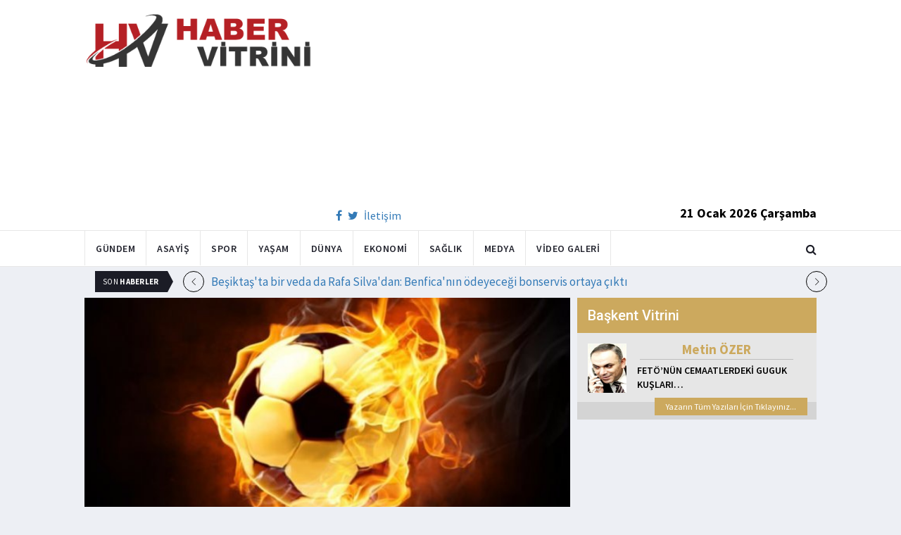

--- FILE ---
content_type: text/html; charset=utf-8
request_url: https://www.habervitrini.com/basaksehir-yildizi-futbolcuyu-kapti-istanbula-getirdi/931450
body_size: 10937
content:
<!DOCTYPE html>
<html lang="tr">
<head>
    <meta charset="utf-8">
    <meta http-equiv="X-UA-Compatible" content="IE=edge">
    <meta name="viewport" content="width=device-width, initial-scale=1">
    <!-- The above 3 meta tags *must* come first in the head; any other head content must come *after* these tags -->
    <title>Habervitrini.com | Başakşehir yıldızı futbolcuyu kaptı  İstanbul a getirdi</title>
    <meta property="fb:pages" content="177567505669003" />
    <meta name="description" content="Başakşehir yönetimi  futbol hayatını Rusya da sürdüren Türk asıllı Alman futbolcu Serdar Taşçı yı transfer görüşmesi yapmak için İstanbul a getirdi.  " />
    <meta name="google-site-verification" content="cQ7sGhZ-qF8FYxLz0zm9JekSwcgQyka6ASWwiddA9m8" />
    <!-- Favicon and touch icons -->
    <link rel="shortcut icon" href="/assets/images/ico/favicon.png" type="image/x-icon">
    <link rel="apple-touch-icon" type="image/x-icon" href="/assets/images/ico/apple-touch-icon-57-precomposed.png">
    <link rel="apple-touch-icon" type="image/x-icon" sizes="72x72" href="/assets/images/ico/apple-touch-icon-72-precomposed.png">
    <link rel="apple-touch-icon" type="image/x-icon" sizes="114x114" href="assets/images/ico/apple-touch-icon-114-precomposed.png">
    <link rel="apple-touch-icon" type="image/x-icon" sizes="144x144" href="/assets/images/ico/apple-touch-icon-144-precomposed.png">

    <link href="https://fonts.googleapis.com/css?family=Roboto:100,100i,300,300i,400,400i,500,500i,700,700i,900,900i" rel="stylesheet" type="text/css" />
    <link href="https://fonts.googleapis.com/css?family=Source+Sans+Pro:200,200i,300,300i,400,400i,600,600i,700,700i,900,900i" rel="stylesheet" type="text/css" />
    <link href="https://fonts.googleapis.com/css?family=Cormorant+Garamond:300,300i,400,400i,500,500i,600,600i,700,700i" rel="stylesheet" type="text/css" />

    <!-- jquery ui css -->
    <link href="/assets/css/jquery-ui.min.css" rel="stylesheet" type="text/css" />
    <!-- Bootstrap -->
    <link href="/assets/css/bootstrap.min.css" rel="stylesheet" type="text/css" />
    <!--Animate css-->
    <link href="/assets/css/animate.min.css" rel="stylesheet" type="text/css" />
    <!-- Navigation css-->
    <link href="/assets/bootsnav/css/bootsnav.css" rel="stylesheet" type="text/css" />
    <!-- youtube css -->
    <link href="/assets/css/RYPP.css" rel="stylesheet" type="text/css" />
    <!-- font awesome -->
    <link href="/assets/font-awesome/css/font-awesome.min.css" rel="stylesheet" type="text/css" />
    <!-- themify-icons -->
    <link href="/assets/themify-icons/themify-icons.css" rel="stylesheet" type="text/css" />
    <!-- weather-icons -->
    <link href="/assets/weather-icons/css/weather-icons.min.css" rel="stylesheet" type="text/css" />
    <!-- flat icon -->
    <link href="/assets/css/flaticon.css" rel="stylesheet" type="text/css" />
    <!-- Important Owl stylesheet -->
    <link href="/assets/owl-carousel/owl.carousel.css" rel="stylesheet" type="text/css" />
    <!-- Default Theme -->
    <link href="/assets/owl-carousel/owl.theme.css" rel="stylesheet" type="text/css" />
    <!-- owl transitions -->
    <link href="/assets/owl-carousel/owl.transitions.css" rel="stylesheet" type="text/css" />
    <!-- style css -->
    <link href="/assets/css/style.css" rel="stylesheet" type="text/css" />
    
    
    <style>
        .img-100 {
            width: 100% !important;
        }
    </style>



    <script type='text/javascript' src='//platform-api.sharethis.com/js/sharethis.js#property=5c726029b073260011b18598&product=inline-share-buttons' async='async'></script>
    <script async src="//pagead2.googlesyndication.com/pagead/js/adsbygoogle.js"></script>

    <script>
        (function (i, s, o, g, r, a, m) {
            i['GoogleAnalyticsObject'] = r;
            i[r] = i[r] || function () {
                (i[r].q = i[r].q || []).push(arguments);
            }, i[r].l = 1 * new Date();
            a = s.createElement(o),
                m = s.getElementsByTagName(o)[0];
            a.async = 1;
            a.src = g;
            m.parentNode.insertBefore(a, m);
        })(window, document, 'script', 'https://www.google-analytics.com/analytics.js', 'ga');

        ga('create', 'UA-4769778-1', 'auto');
        ga('send', 'pageview');
    </script>

    
    
    <meta property="og:site_name" content="http://www.habervitrini.com">
    <meta property="og:url" content="http://www.habervitrini.com/basaksehir-yildizi-futbolcuyu-kapti-istanbula-getirdi/931450" />
    <meta property="og:title" content="Başakşehir yıldızı futbolcuyu kaptı, İstanbul'a getirdi" />
    <meta property="og:description" content="Başakşehir yönetimi, futbol hayatını Rusya’da sürdüren Türk asıllı Alman futbolcu Serdar Taşçı’yı transfer görüşmesi yapmak için İstanbul’a getirdi.
" />
    <meta property="og:image" content="https://img.habervitrini.com/Haber/_AnaManset/5921fdf1-716b-42ff-8163-1148c07268f3.jpg" />

    <meta name="twitter:site" content="http://www.habervitrini.com">
    <meta name="twitter:card" content="summary">
    <meta name="twitter:creator" content="Habervitrini">
    <meta name="twitter:title" content="Başakşehir yıldızı futbolcuyu kaptı, İstanbul'a getirdi">
    <meta name="twitter:description" content="Başakşehir yönetimi, futbol hayatını Rusya’da sürdüren Türk asıllı Alman futbolcu Serdar Taşçı’yı transfer görüşmesi yapmak için İstanbul’a getirdi.
">
    <meta name="twitter:image:src" content="https://img.habervitrini.com/Haber/_AnaManset/5921fdf1-716b-42ff-8163-1148c07268f3.jpg">



</head>
<body>

<!-- PAGE LOADER -->
<!-- *** START PAGE HEADER SECTION *** -->


<header>
    <!-- START MIDDLE SECTION -->
    <div class="header-mid hidden-xs">
        <div class="container">
            <div class="row">
                <div class="col-sm-4">
                    <div class="logo">
                        <a href="/">
                            <img src="/assets/images/logo-tam.png" class="img-responsive" alt="Habervitrini"
                                 style="height: 82px; width: 100%;" />
                        </a>
                    </div>
                </div>
                <div class="col-sm-8">
                            <script async src="https://pagead2.googlesyndication.com/pagead/js/adsbygoogle.js"></script>
                            <!-- UstHeader -->
                            <ins class="adsbygoogle"
                                 style="display:block"
                                 data-ad-client="ca-pub-4801776783380147"
                                 data-ad-slot="6987205594"
                                 data-ad-format="auto"
                                 data-full-width-responsive="true"></ins>
                            <script>
                                (adsbygoogle = window.adsbygoogle || []).push({});
                            </script>
                    <div class="header-social-contact">
                        <a href="https://tr-tr.facebook.com/habervitrini/"><i class="fa fa-facebook"></i></a>
                        <a href="https://twitter.com/habervitrini"><i class="fa fa-twitter"></i></a>
                        <a href="#">İletişim</a>
                    </div>
                    <span class="header-date">
                        21 Ocak 2026 Çarşamba
                    </span>
                </div>
            </div>
        </div>
    </div>
    <!-- END OF /. MIDDLE SECTION -->
    <!-- START NAVIGATION -->
    <nav class="navbar navbar-default navbar-sticky navbar-mobile bootsnav">
        <!-- Start Top Search -->
        <div class="top-search">
            <div class="container">
                <div class="input-group">
                    <span class="input-group-addon"><i class="fa fa-search"></i></span>
                    <input type="text" class="form-control" placeholder="Arama...">
                    <span class="input-group-addon close-search"><i class="fa fa-times"></i></span>
                </div>
            </div>
        </div>
        <!-- End Top Search -->
        <div class="container">
            <!-- Start Atribute Navigation -->
            <div class="attr-nav">
                <ul>
                    <li class="search"><a href="#"><i class="fa fa-search"></i></a></li>
                </ul>
            </div>
            <!-- End Atribute Navigation -->
            <!-- Start Header Navigation -->
            <div class="navbar-header">
                <button type="button" class="navbar-toggle" data-toggle="collapse" data-target="#navbar-menu">
                    <i class="fa fa-bars"></i>
                </button>
                <a class="navbar-brand hidden-sm hidden-md hidden-lg" href="/"><img src="/assets/images/logo-tam.png" class="logo" alt=""></a>
            </div>
            <!-- End Header Navigation -->
            <!-- Collect the nav links, forms, and other content for toggling -->
            <div class="collapse navbar-collapse" id="navbar-menu">
                <ul class="nav navbar-nav navbar-left" data-in="" data-out="">
                    <li class="">
                        <a href="/gundem">Gündem</a>
                    </li>
                    <li class="">
                        <a href="/asayis">Asayiş</a>
                    </li>
                    <li class="">
                        <a href="/spor">Spor</a>
                    </li>
                    <li class="">
                        <a href="/yasam">Yaşam</a>
                    </li>
                    <li class="">
                        <a href="/dunya">Dünya</a>
                    </li>
                    <li class="">
                        <a href="/ekonomi">Ekonomi</a>
                    </li>
                    <li class="">
                        <a href="/saglik">Sağlık</a>
                    </li>
                    <li class="">
                        <a href="/medya">Medya</a>
                    </li>
                    <li class="">
                        <a href="/videogaleri">Video Galeri</a>
                    </li>
                </ul>
            </div><!-- /.navbar-collapse -->
        </div>
    </nav>
    <!-- END OF/. NAVIGATION -->
</header>
<!-- *** END OF /. PAGE HEADER SECTION *** -->



<div class="container" id="ads-full">

    




</div>




    <style>



        .haber-galeri {
            width: 308px;
            height: 288px;
            margin: 0 auto;
            margin-top: 20px;
        }


            .haber-galeri h6 {
                font-size: 22pt;
                text-align: center;
                color: GrayText;
                padding: 5px 0px;
                color: #af1d1d;
            }

            .haber-galeri span {
                text-align: right;
                float: right;
                color: #7f7f7f;
            }

                .haber-galeri span strong {
                    color: #af1d1d;
                }

        .galeri-prew-container {
            width: 308px;
            height: 210px;
            margin: 0 auto;
        }

            .galeri-prew-container img {
                float: left;
                margin: 2px 2px !important;
                padding: 0 !important;
                border: 5px solid #989898 !important;
                border-radius: 5px;
            }


        /* google news butonu */
        .google-news {
            display: inline-block;
            vertical-align: top
        }

            .google-news a {
                display: block;
                color: #fff;
                width: 94px;
                height: 34px;
                border: 1px solid #e3e3e3;
                border-radius: 3px;
                background: url('/assets/images/Google_News_icon.svg') no-repeat center center;
                background-size: 30%;
                background-position: left;
                text-align: right;
                line-height: 24px;
                color: black;
                font-weight: bold;
                padding: 5px;
                padding-right: 5px;
                padding-right: 10px;
                margin-top: 5px;
            }

        .soft-post-article {
            height: auto;
            overflow: hidden
        }
    </style>


    <div class="container">

        <!-- START NEWSTRICKER -->
<div class="container">
    <div class="newstricker_inner">
        <div class="trending">Son <strong>Haberler</strong></div>
        <div id="NewsTicker" class="owl-carousel owl-theme">
                <div class="item">
                    <a href="/besiktasta-bir-veda-da-rafa-silvadan-benficanin-odeyecegi-bonservis-ortaya-cikti/1156504" title="Beşiktaş'ta bir veda da Rafa Silva'dan: Benfica'nın ödeyeceği bonservis ortaya çıktı">Beşiktaş'ta bir veda da Rafa Silva'dan: Benfica'nın ödeyeceği bonservis ortaya çıktı</a>
                </div>
                <div class="item">
                    <a href="/bakan-goktastan-atlas-caglayan-aciklamasi-cumhurbaskanimiz-talimatlari-verdi/1156503" title="Bakan Göktaş'tan Atlas Çağlayan açıklaması: Cumhurbaşkanımız talimatları verdi">Bakan Göktaş'tan Atlas Çağlayan açıklaması: Cumhurbaşkanımız talimatları verdi</a>
                </div>
                <div class="item">
                    <a href="/ozelden-bahceliye-emekli-zammi-cagrisi-buyukluk-yapin-destek-verelim/1156502" title="Özel'den Bahçeli'ye emekli zammı çağrısı: Büyüklük yapın, destek verelim">Özel'den Bahçeli'ye emekli zammı çağrısı: Büyüklük yapın, destek verelim</a>
                </div>
                <div class="item">
                    <a href="/sorlothtan-fenerbahce-aciklamasi/1156501" title="Sörloth'tan Fenerbahçe açıklaması">Sörloth'tan Fenerbahçe açıklaması</a>
                </div>
                <div class="item">
                    <a href="/nusaybin-kamisli-hattinda-turk-bayragina-saldiri-ankaradan-sert-tepki/1156500" title="Nusaybin-Kamışlı hattında Türk bayrağına saldırı! Ankara'dan sert tepki">Nusaybin-Kamışlı hattında Türk bayrağına saldırı! Ankara'dan sert tepki</a>
                </div>
                <div class="item">
                    <a href="/bayrak-indirme-provokasyonuna-sorusturma-35-supheli-tutuklandi-77-kisi-gozaltinda/1156499" title="Bayrak indirme provokasyonuna soruşturma! 35 şüpheli tutuklandı, 77 kişi gözaltında">Bayrak indirme provokasyonuna soruşturma! 35 şüpheli tutuklandı, 77 kişi gözaltında</a>
                </div>
                <div class="item">
                    <a href="/dunyanin-en-kucuk-ulkeleri-listelendi-tamamini-dolasmak-20-dakika-suruyor/1156496" title="Dünyanın en küçük ülkeleri listelendi! Tamamını dolaşmak 20 dakika sürüyor! ">Dünyanın en küçük ülkeleri listelendi! Tamamını dolaşmak 20 dakika sürüyor! </a>
                </div>
                <div class="item">
                    <a href="/belcika-basbakani-wever-trumpi-tehdit-etti-geri-cekil-yoksa-/1156495" title="Belçika Başbakanı Wever Trump'ı tehdit etti! “Geri çekil yoksa...”">Belçika Başbakanı Wever Trump'ı tehdit etti! “Geri çekil yoksa...”</a>
                </div>
                <div class="item">
                    <a href="/suriye-ile-sam-ile-ypg-arasinda-haseke-anlasmasi/1156497" title="Suriye ile Şam ile YPG arasında Haseke anlaşması">Suriye ile Şam ile YPG arasında Haseke anlaşması</a>
                </div>
                <div class="item">
                    <a href="/pinar-altug-un-bebek-teki-evi-108-milyona-satildi/1156492" title="Pınar Altuğ’un Bebek’teki evi 108 milyona satıldı">Pınar Altuğ’un Bebek’teki evi 108 milyona satıldı</a>
                </div>
        </div>
    </div>
</div>
<!--  END OF /. NEWSTRICKER -->
        <div class="row row-m">
            <div class="col-sm-8 col-p  main-content">
                <div class="theiaStickySidebar">
                    <div class="post_details_inner">
                        <div class="post_details_block news-detail-block">
                            <figure class="social-icon">
                                <img src="https://img.habervitrini.com/Haber/_AnaManset/5921fdf1-716b-42ff-8163-1148c07268f3.jpg" class="img-responsive" alt="" />
                            </figure>
                            <div class="news-detail-category-bar category-background-green">
                                <div class="homepage-button">
                                    <a href="/" title="Ana Sayfaya Dön">< Ana Sayfa</a>
                                </div>
                                <span>Spor</span>
                                <ul class="authar-info datetime">
                                    <li>31.5.2018 10:06</li>
                                </ul>
                                <div class="clearfix"></div>
                            </div>
                            




<div class="social-icon-container">
    <div class="sharethis-inline-share-buttons"></div>
    <div class="google-news">
        <a href="https://news.google.com/publications/CAAqBwgKMPK6nAsw_sS0Aw" target="_blank" 
        rel="nofollow noopener" title="Abone Ol">Abone Ol</a>
    </div>
</div>

                            <h2>Başakşehir yıldızı futbolcuyu kaptı, İstanbul'a getirdi</h2>


                            <ins class="adsbygoogle"
                             style="display:block; text-align:center;"
                             data-ad-layout="in-article"
                             data-ad-format="fluid"
                             data-ad-client="ca-pub-4801776783380147"
                             data-ad-slot="4022663772"></ins>
                            <script>
                                (adsbygoogle = window.adsbygoogle || []).push({});
                            </script>
                        <html>
<head>
	<title></title>
</head>
<body>
<p>S&uuml;per Lig&#39;de şampiyonluk iddiasını son haftaya kadar s&uuml;rd&uuml;ren Medipol Başakşehir, gurbet&ccedil;i oyuncu Serdar Taş&ccedil;ı&#39;yı İstanbul&#39;a getirdi.</p>

<p>2 sezondur şampiyonluğa oynayan kadrolar kuran&nbsp;Medipol Başakşehir, yeni sezona da iddialı hazırlanıyor&hellip;</p>

<p style="text-align: left !important">Başakşehir y&ouml;netimi, futbol hayatını Rusya&rsquo;da s&uuml;rd&uuml;ren T&uuml;rk asıllı Alman futbolcu&nbsp;Serdar Taş&ccedil;ı&rsquo;yı transfer g&ouml;r&uuml;şmesi yapmak i&ccedil;in İstanbul&rsquo;a getirdi.<br>
<br>
<img alt="" src="https://cdn.yeniakit.com.tr/images/detail/basaksehir-gurbetci-yildizi-istanbula-getirdi-07f1ea.jpg" style="border-bottom:0px; border-left:0px; border-right:0px; border-top:0px; box-sizing:border-box; font-family:inherit; font-stretch:inherit; height:360px; margin:0px; max-width:100%; padding-bottom:0px; padding-left:0px; padding-right:0px; padding-top:0px; vertical-align:baseline; width:620px" class="img-100"><br>
<br>
Başakşehir Kul&uuml;b&uuml;&nbsp;yeni sezon &ouml;ncesindeki ilk transfer hamlesini yaptı. İstanbul ekibi, son olarak Spartak Moskova&rsquo;da forma giyen&nbsp;Serdar Taş&ccedil;ı&nbsp;ile İstanbul&rsquo;da transfer g&ouml;r&uuml;şmesi ger&ccedil;ekleştirdi. S&ouml;zleşmesi biten ve bonservisini elinde bulunduran oyuncunun Başakşehir&rsquo;le anlaşmak &uuml;zere olduğu iddia edilirken sosyal medyada ortaya &ccedil;ıkan bir fotoğraf ses getirdi.<br>
<br>
O fotoğrafta Serdar Taş&ccedil;ı&rsquo;ın Başakşehir&nbsp;Fatih Terim&nbsp;stadında olduğu g&ouml;r&uuml;l&uuml;yor. (Skor)</p>
<script defer src="https://static.cloudflareinsights.com/beacon.min.js/vcd15cbe7772f49c399c6a5babf22c1241717689176015" integrity="sha512-ZpsOmlRQV6y907TI0dKBHq9Md29nnaEIPlkf84rnaERnq6zvWvPUqr2ft8M1aS28oN72PdrCzSjY4U6VaAw1EQ==" data-cf-beacon='{"version":"2024.11.0","token":"08d3d7101bc943c8b167ef83856dfbeb","r":1,"server_timing":{"name":{"cfCacheStatus":true,"cfEdge":true,"cfExtPri":true,"cfL4":true,"cfOrigin":true,"cfSpeedBrain":true},"location_startswith":null}}' crossorigin="anonymous"></script>
</body>
</html>

                        Güncellenme Tarihi : 31.5.2018 10:09
                    </div>
                    <!-- Post footer -->
                    <div class="post-footer">
                            <div class="previous-news">
                                <a href="/talisca-defteri-kapandi/931416" title="Talisca defteri kapandı"> < Önceki Haber</a>
                            </div>
                            <div class="next-news">
                                <a href="/a-milli-takimin-rakibi-tunus/931467" title="A Milli takımın rakibi Tunus">Sonraki Haber ></a>
                            </div>

                        <div class="clearfix"></div>
                    </div>
                </div>
                <!-- Yeni Hv Reklam 3 -->
                <ins class="adsbygoogle"
                     style="display:block"
                     data-ad-client="ca-pub-4801776783380147"
                     data-ad-slot="3251727338"
                     data-ad-format="auto"
                     data-full-width-responsive="true"></ins>
                <script>
                    (adsbygoogle = window.adsbygoogle || []).push({});
                </script>

                <div class="post-inner post-inner-2" style="background: white;">
                    <!--post header-->
                    <div class="post-head">
                        <h4 class="title" style="color: black; line-height: 46px; margin-left: 10px;">
                            <strong>İLGİLİ HABERLER</strong>
                        </h4>
                    </div>
                    <!-- post body -->
                    <div class="post-body category-background-green">
                        <div id="post-slider-2" class="owl-carousel owl-theme">

                            <!-- item one -->
                            <div class="item">
                                <div class="news-grid-2">
                                    <div class="row row-margin">
                                                <div class=" col-sm-6 col-md-6 col-padding">
                                                    <div class="grid-item">
                                                        <div class="grid-item-img">
                                                            <a href="/galatasarayin-anlastigi-noa-lang-sakatlandi/1156521">
                                                                <img src="https://img.habervitrini.com/Haber/_HaberOrnek/ade566be-635d-49d4-8f21-02dd18b33018.jpg" class="img-responsive" alt="" width="322" height="161" style="width: 322px; height: 161px; border: 5px solid white;">
                                                            </a>
                                                        </div>
                                                        <h5 style="min-height: 40px; color: white;">
                                                            <a href="/galatasarayin-anlastigi-noa-lang-sakatlandi/1156521" class="title" style="color: white;">Galatasaray'ın anlaştığı Noa Lang sakatlandı</a>
                                                        </h5>
                                                        <ul class="authar-info">
                                                            <li>21.1.2026 10:33</li>
                                                        </ul>
                                                    </div>
                                                </div>
                                                <div class=" col-sm-6 col-md-6 col-padding">
                                                    <div class="grid-item">
                                                        <div class="grid-item-img">
                                                            <a href="/trabzonspor-fenerbahce-derbisinin-gunu-ve-saati-belli-oldu/1156516">
                                                                <img src="https://img.habervitrini.com/Haber/_HaberOrnek/4773719e-f278-4382-8556-d9c70ca148d5.jpg" class="img-responsive" alt="" width="322" height="161" style="width: 322px; height: 161px; border: 5px solid white;">
                                                            </a>
                                                        </div>
                                                        <h5 style="min-height: 40px; color: white;">
                                                            <a href="/trabzonspor-fenerbahce-derbisinin-gunu-ve-saati-belli-oldu/1156516" class="title" style="color: white;">Trabzonspor-Fenerbahçe derbisinin günü ve saati belli oldu</a>
                                                        </h5>
                                                        <ul class="authar-info">
                                                            <li>20.1.2026 21:49</li>
                                                        </ul>
                                                    </div>
                                                </div>
                                                <div class="hidden-xs col-sm-6 col-md-6 col-padding">
                                                    <div class="grid-item">
                                                        <div class="grid-item-img">
                                                            <a href="/serdal-adali-dan-transfer-resti-en-az-20-milyon-avro/1156510">
                                                                <img src="https://img.habervitrini.com/Haber/_HaberOrnek/941b3483-e7ac-4e5a-b211-9b8ae8270fe8.jpg" class="img-responsive" alt="" width="322" height="161" style="width: 322px; height: 161px; border: 5px solid white;">
                                                            </a>
                                                        </div>
                                                        <h5 style="min-height: 40px; color: white;">
                                                            <a href="/serdal-adali-dan-transfer-resti-en-az-20-milyon-avro/1156510" class="title" style="color: white;">Serdal Adalı’dan transfer resti: En az 20 milyon avro!</a>
                                                        </h5>
                                                        <ul class="authar-info">
                                                            <li>20.1.2026 21:39</li>
                                                        </ul>
                                                    </div>
                                                </div>
                                                <div class=" col-sm-6 col-md-6 col-padding">
                                                    <div class="grid-item">
                                                        <div class="grid-item-img">
                                                            <a href="/besiktasta-bir-veda-da-rafa-silvadan-benficanin-odeyecegi-bonservis-ortaya-cikti/1156504">
                                                                <img src="https://img.habervitrini.com/Haber/_HaberOrnek/182c3b10-b245-436b-b623-9d3646020bd7.jpg" class="img-responsive" alt="" width="322" height="161" style="width: 322px; height: 161px; border: 5px solid white;">
                                                            </a>
                                                        </div>
                                                        <h5 style="min-height: 40px; color: white;">
                                                            <a href="/besiktasta-bir-veda-da-rafa-silvadan-benficanin-odeyecegi-bonservis-ortaya-cikti/1156504" class="title" style="color: white;">Beşiktaş'ta bir veda da Rafa Silva'dan: Benfica'nın ödeyeceği bonservis ortaya çıktı</a>
                                                        </h5>
                                                        <ul class="authar-info">
                                                            <li>20.1.2026 19:37</li>
                                                        </ul>
                                                    </div>
                                                </div>
                                                <div class=" col-sm-6 col-md-6 col-padding">
                                                    <div class="grid-item">
                                                        <div class="grid-item-img">
                                                            <a href="/sorlothtan-fenerbahce-aciklamasi/1156501">
                                                                <img src="https://img.habervitrini.com/Haber/_HaberOrnek/512c574c-8dcf-42ca-a82b-db7cab8af7d8.jpg" class="img-responsive" alt="" width="322" height="161" style="width: 322px; height: 161px; border: 5px solid white;">
                                                            </a>
                                                        </div>
                                                        <h5 style="min-height: 40px; color: white;">
                                                            <a href="/sorlothtan-fenerbahce-aciklamasi/1156501" class="title" style="color: white;">Sörloth'tan Fenerbahçe açıklaması</a>
                                                        </h5>
                                                        <ul class="authar-info">
                                                            <li>20.1.2026 19:31</li>
                                                        </ul>
                                                    </div>
                                                </div>
                                                <div class="hidden-xs col-sm-6 col-md-6 col-padding">
                                                    <div class="grid-item">
                                                        <div class="grid-item-img">
                                                            <a href="/fenerbahceden-bankalar-birligi-aciklamasi-hayirli-olsun/1156491">
                                                                <img src="https://img.habervitrini.com/Haber/_HaberOrnek/4977bb32-8744-4e80-a59c-c3ad051eee00.jpg" class="img-responsive" alt="" width="322" height="161" style="width: 322px; height: 161px; border: 5px solid white;">
                                                            </a>
                                                        </div>
                                                        <h5 style="min-height: 40px; color: white;">
                                                            <a href="/fenerbahceden-bankalar-birligi-aciklamasi-hayirli-olsun/1156491" class="title" style="color: white;">Fenerbahçe'den Bankalar Birliği açıklaması: Hayırlı olsun</a>
                                                        </h5>
                                                        <ul class="authar-info">
                                                            <li>20.1.2026 19:13</li>
                                                        </ul>
                                                    </div>
                                                </div>

                                    </div>
                                </div>
                            </div>
                            <!-- item two -->
                            <div class="item">
                                <div class="news-grid-2">
                                    <div class="row row-margin">

                                                <div class=" col-sm-6 col-md-6 col-padding">
                                                    <div class="grid-item">
                                                        <div class="grid-item-img">
                                                            <a href="/hakemi-dovmeye-kalkan-burak-yilmaza-dev-ceza/1156486">
                                                                <img src="https://img.habervitrini.com/Haber/_HaberOrnek/09b1b334-c123-4d4f-b040-8ee7cc54995f.jpg" class="img-responsive" alt="" width="322" height="161" style="width: 322px; height: 161px; border: 5px solid white;">
                                                            </a>
                                                        </div>
                                                        <h5 style="min-height: 40px;">
                                                            <a href="/hakemi-dovmeye-kalkan-burak-yilmaza-dev-ceza/1156486" class="title" style="color: white;">Hakemi dövmeye kalkan Burak Yılmaz'a dev ceza</a>
                                                        </h5>
                                                        <ul class="authar-info">
                                                            <li>20.1.2026 16:33</li>
                                                        </ul>
                                                    </div>
                                                </div>
                                                <div class=" col-sm-6 col-md-6 col-padding">
                                                    <div class="grid-item">
                                                        <div class="grid-item-img">
                                                            <a href="/torreira-ayrilmak-istedigi-yalan-galatasaraya-hayatimi-koyarim/1156479">
                                                                <img src="https://img.habervitrini.com/Haber/_HaberOrnek/b9726565-1f46-4dd8-9b68-5265e3ab15a4.jpg" class="img-responsive" alt="" width="322" height="161" style="width: 322px; height: 161px; border: 5px solid white;">
                                                            </a>
                                                        </div>
                                                        <h5 style="min-height: 40px;">
                                                            <a href="/torreira-ayrilmak-istedigi-yalan-galatasaraya-hayatimi-koyarim/1156479" class="title" style="color: white;">Torreira : Ayrılmak istediği yalan, Galatasaray'a hayatımı koyarım</a>
                                                        </h5>
                                                        <ul class="authar-info">
                                                            <li>20.1.2026 13:01</li>
                                                        </ul>
                                                    </div>
                                                </div>
                                                <div class="hidden-xs col-sm-6 col-md-6 col-padding">
                                                    <div class="grid-item">
                                                        <div class="grid-item-img">
                                                            <a href="/galatasarayin-yeni-transferi-belli-oldu/1156477">
                                                                <img src="https://img.habervitrini.com/Haber/_HaberOrnek/bab109cd-397d-477a-b64e-51d6307b9984.jpg" class="img-responsive" alt="" width="322" height="161" style="width: 322px; height: 161px; border: 5px solid white;">
                                                            </a>
                                                        </div>
                                                        <h5 style="min-height: 40px;">
                                                            <a href="/galatasarayin-yeni-transferi-belli-oldu/1156477" class="title" style="color: white;">Galatasaray'ın yeni transferi belli oldu! </a>
                                                        </h5>
                                                        <ul class="authar-info">
                                                            <li>20.1.2026 12:33</li>
                                                        </ul>
                                                    </div>
                                                </div>
                                                <div class=" col-sm-6 col-md-6 col-padding">
                                                    <div class="grid-item">
                                                        <div class="grid-item-img">
                                                            <a href="/okan-buruk-singo-bizimle-olmayacak/1156476">
                                                                <img src="https://img.habervitrini.com/Haber/_HaberOrnek/b89ca7c6-f9fd-4c2e-ae8c-9e7a3982a7aa.jpg" class="img-responsive" alt="" width="322" height="161" style="width: 322px; height: 161px; border: 5px solid white;">
                                                            </a>
                                                        </div>
                                                        <h5 style="min-height: 40px;">
                                                            <a href="/okan-buruk-singo-bizimle-olmayacak/1156476" class="title" style="color: white;">Okan Buruk : Singo Bizimle olmayacak!</a>
                                                        </h5>
                                                        <ul class="authar-info">
                                                            <li>20.1.2026 12:29</li>
                                                        </ul>
                                                    </div>
                                                </div>
                                                <div class=" col-sm-6 col-md-6 col-padding">
                                                    <div class="grid-item">
                                                        <div class="grid-item-img">
                                                            <a href="/galatasaraya-ederson-transferinde-atletico-madrid-engeli/1156475">
                                                                <img src="https://img.habervitrini.com/Haber/_HaberOrnek/28a710c5-9d83-4a7d-96b3-47c04fbffcf3.jpg" class="img-responsive" alt="" width="322" height="161" style="width: 322px; height: 161px; border: 5px solid white;">
                                                            </a>
                                                        </div>
                                                        <h5 style="min-height: 40px;">
                                                            <a href="/galatasaraya-ederson-transferinde-atletico-madrid-engeli/1156475" class="title" style="color: white;">Galatasaray'a Ederson transferinde Atletico Madrid engeli</a>
                                                        </h5>
                                                        <ul class="authar-info">
                                                            <li>20.1.2026 12:24</li>
                                                        </ul>
                                                    </div>
                                                </div>
                                                <div class="hidden-xs col-sm-6 col-md-6 col-padding">
                                                    <div class="grid-item">
                                                        <div class="grid-item-img">
                                                            <a href="/iki-yildizdan-galatasaraya-evet/1156474">
                                                                <img src="https://img.habervitrini.com/Haber/_HaberOrnek/f199b0cb-553b-42ac-a270-0dd012f31d26.jpg" class="img-responsive" alt="" width="322" height="161" style="width: 322px; height: 161px; border: 5px solid white;">
                                                            </a>
                                                        </div>
                                                        <h5 style="min-height: 40px;">
                                                            <a href="/iki-yildizdan-galatasaraya-evet/1156474" class="title" style="color: white;">iki yıldızdan Galatasaray'a Evet</a>
                                                        </h5>
                                                        <ul class="authar-info">
                                                            <li>20.1.2026 12:21</li>
                                                        </ul>
                                                    </div>
                                                </div>

                                    </div>
                                </div>
                            </div>
                        </div>
                    </div>
                </div>


            </div>
        </div>

        <div class="col-sm-4 col-p rightSidebar">

            


<div class="capital-showcase-wrap">
    <div class="capital-showcase-header">
        <h4>Başkent Vitrini</h4>
    </div>
    <div class="capital-showcase-content">
        <div class="showcase-image-container">
            <img src="https://img.habervitrini.com/Yazar/dw432ibumetin_ozer.jpg" />
        </div>
        <div class="showcase-detail-container">
            <span class="showcase-author-name">Metin ÖZER</span>
            <a href="/yazarlar/metin-ozer/feto’nun-cemaatlerdeki-guguk-kuslari…">
                <span class="showcase-text-title">FETÖ’NÜN CEMAATLERDEKİ GUGUK KUŞLARI…</span>
            </a>
        </div>
        <div class="clearfix"></div>
    </div>
    <div class="capital-showcase-footer">
        <a href="/yazarlar/metin-ozer">Yazarın Tüm Yazıları İçin Tıklayınız...</a>
        <div class="clearfix"></div>
    </div>
</div>


            <!-- Yeni Hv Reklam 5 -->
            <ins class="adsbygoogle"
                 style="display:block"
                 data-ad-client="ca-pub-4801776783380147"
                 data-ad-slot="3667440554"
                 data-ad-format="auto"
                 data-full-width-responsive="true"></ins>

            
<div class="side-news-wrap">
        <div class="side-news-container">
            <a href="/trump-erdoganla-gorusmem-cok-iyi-gecti/1156522" title="Trump : Erdoğan'la görüşmem çok iyi geçti">
                <img class="lazy" src="/assets/images/lazyImg.jpg" data-original="https://img.habervitrini.com/Haber/_HaberOrnek/4e64dd5b-816d-42b3-8dd9-087700af8965.jpg" style=" height: 176px;" />
            </a>
        </div>
        <div class="side-news-container">
            <a href="/trumpin-ucagi-havada-arizalandi/1156523" title="Trump'ın uçağı havada arızalandı">
                <img class="lazy" src="/assets/images/lazyImg.jpg" data-original="https://img.habervitrini.com/Haber/_HaberOrnek/23341472-d552-4dab-a9ef-d4ae0961c9d7.jpg" style=" height: 176px;" />
            </a>
        </div>
        <div class="side-news-container">
            <a href="/ibb-vurguncusu-fatih-keles-in-ikinci-sevgilisi-tuana-iyigor-de-gozaltinda/1156520" title="İBB vurguncusu Fatih Keleş’in ikinci sevgilisi Tuana İyigör de gözaltında">
                <img class="lazy" src="/assets/images/lazyImg.jpg" data-original="https://img.habervitrini.com/Haber/_HaberOrnek/77fd714b-3ad6-4391-be93-cebb139ee955.jpg" style=" height: 176px;" />
            </a>
        </div>
        <div class="side-news-container">
            <a href="/trump-toplantiyi-bitiriyorum-cunku-erdoganla-onemli-bir-gorusmem-var/1156519" title="Trump : Toplantıyı bitiriyorum çünkü Erdoğan'la önemli bir görüşmem var">
                <img class="lazy" src="/assets/images/lazyImg.jpg" data-original="https://img.habervitrini.com/Haber/_HaberOrnek/b3297065-0578-4af8-b1f0-66e40a2b2e4a.jpg" style=" height: 176px;" />
            </a>
        </div>
        <div class="side-news-container">
            <a href="/bahcelinin-yuzugundeki-gizli-sir-fettahogullari-muhru-ve-sureler-var/1156506" title="Bahçeli'nin yüzüğündeki gizli sır: Fettahoğulları mührü ve sureler var">
                <img class="lazy" src="/assets/images/lazyImg.jpg" data-original="https://img.habervitrini.com/Haber/_HaberOrnek/767d7dc0-05fb-440d-95c4-2462ab2dd2ec.jpg" style=" height: 176px;" />
            </a>
        </div>
</div>
            

<div class="tabs-wrapper">
    <ul class="nav nav-tabs" role="tablist">
        <li role="presentation" class="active"><a href="#home" aria-controls="home" role="tab" data-toggle="tab">Çok Okunanlar</a></li>
    </ul>
    <!-- Tab panels one -->
    <div class="tab-content">
        <div role="tabpanel" class="tab-pane fade in active" id="home">

            <dir4dv class="most-viewed">
                <ul id="most-today" class="content tabs-content">
                            <li>
                                <span class="count">01</span>
                                <span class="text">
                                    <a href="/trump-erdoganla-gorusmem-cok-iyi-gecti/1156522" title="Trump : Erdoğan'la görüşmem çok iyi geçti">Trump : Erdoğan'la görüşmem çok iyi geçti</a>
                                </span>
                            </li>
                            <li>
                                <span class="count">02</span>
                                <span class="text">
                                    <a href="/trumpin-ucagi-havada-arizalandi/1156523" title="Trump'ın uçağı havada arızalandı">Trump'ın uçağı havada arızalandı</a>
                                </span>
                            </li>
                            <li>
                                <span class="count">03</span>
                                <span class="text">
                                    <a href="/ibb-vurguncusu-fatih-keles-in-ikinci-sevgilisi-tuana-iyigor-de-gozaltinda/1156520" title="İBB vurguncusu Fatih Keleş’in ikinci sevgilisi Tuana İyigör de gözaltında">İBB vurguncusu Fatih Keleş’in ikinci sevgilisi Tuana İyigör de gözaltında</a>
                                </span>
                            </li>
                            <li>
                                <span class="count">04</span>
                                <span class="text">
                                    <a href="/galatasarayin-anlastigi-noa-lang-sakatlandi/1156521" title="Galatasaray'ın anlaştığı Noa Lang sakatlandı">Galatasaray'ın anlaştığı Noa Lang sakatlandı</a>
                                </span>
                            </li>
                            <li>
                                <span class="count">05</span>
                                <span class="text">
                                    <a href="/trump-toplantiyi-bitiriyorum-cunku-erdoganla-onemli-bir-gorusmem-var/1156519" title="Trump : Toplantıyı bitiriyorum çünkü Erdoğan'la önemli bir görüşmem var">Trump : Toplantıyı bitiriyorum çünkü Erdoğan'la önemli bir görüşmem var</a>
                                </span>
                            </li>
                            <li>
                                <span class="count">06</span>
                                <span class="text">
                                    <a href="/bahcelinin-yuzugundeki-gizli-sir-fettahogullari-muhru-ve-sureler-var/1156506" title="Bahçeli'nin yüzüğündeki gizli sır: Fettahoğulları mührü ve sureler var">Bahçeli'nin yüzüğündeki gizli sır: Fettahoğulları mührü ve sureler var</a>
                                </span>
                            </li>
                            <li>
                                <span class="count">07</span>
                                <span class="text">
                                    <a href="/turkmen-komutanlar-suleyman-sah-turbesini-ypgden-kurtardi/1156518" title="Türkmen komutanlar Süleyman Şah türbesini YPG'den kurtardı">Türkmen komutanlar Süleyman Şah türbesini YPG'den kurtardı</a>
                                </span>
                            </li>
                            <li>
                                <span class="count">08</span>
                                <span class="text">
                                    <a href="/erdogan-atlasin-ailesiyle-gorustu-beni-kalpten-yaraladi/1156513" title="Erdoğan, Atlas'ın ailesiyle görüştü: Beni kalpten yaraladı">Erdoğan, Atlas'ın ailesiyle görüştü: Beni kalpten yaraladı</a>
                                </span>
                            </li>
                            <li>
                                <span class="count">09</span>
                                <span class="text">
                                    <a href="/nusaybinde-bayragimiza-saldiriya-demden-aciklama-var/1156517" title="Nusaybin'de bayrağımıza saldırıya DEM'den açıklama var">Nusaybin'de bayrağımıza saldırıya DEM'den açıklama var</a>
                                </span>
                            </li>
                            <li>
                                <span class="count">10</span>
                                <span class="text">
                                    <a href="/trabzonspor-fenerbahce-derbisinin-gunu-ve-saati-belli-oldu/1156516" title="Trabzonspor-Fenerbahçe derbisinin günü ve saati belli oldu">Trabzonspor-Fenerbahçe derbisinin günü ve saati belli oldu</a>
                                </span>
                            </li>


                </ul>
            </dir4dv>
        </div>
        <!-- Tab panels two -->
    </div>
</div>

            
<div class="side-news-wrap">
        <div class="side-news-container">
            <a href="/turkmen-komutanlar-suleyman-sah-turbesini-ypgden-kurtardi/1156518" title="Türkmen komutanlar Süleyman Şah türbesini YPG'den kurtardı">
                <img class="lazy" src="/assets/images/lazyImg.jpg" data-original="https://img.habervitrini.com/Haber/_HaberOrnek/6ab1cb74-9e66-4a68-98e8-df1b8baebd40.jpg" style=" height: 176px;" />
            </a>
        </div>
        <div class="side-news-container">
            <a href="/nusaybinde-bayragimiza-saldiriya-demden-aciklama-var/1156517" title="Nusaybin'de bayrağımıza saldırıya DEM'den açıklama var">
                <img class="lazy" src="/assets/images/lazyImg.jpg" data-original="https://img.habervitrini.com/Haber/_HaberOrnek/4f403e86-f5f8-4fa4-b7dc-5fca00f7b02a.jpg" style=" height: 176px;" />
            </a>
        </div>
        <div class="side-news-container">
            <a href="/trump-sdgnin-serbest-biraktigi-deaslilari-suriye-hukumeti-yakaladi/1156511" title="Trump : SDG'nin serbest bıraktığı DEAŞ'lıları Suriye hükümeti yakaladı">
                <img class="lazy" src="/assets/images/lazyImg.jpg" data-original="https://img.habervitrini.com/Haber/_HaberOrnek/e2b66025-c708-444c-a961-8288901de4e4.jpg" style=" height: 176px;" />
            </a>
        </div>
        <div class="side-news-container">
            <a href="/bomba-gelisme-abd-ypgyi-bitirdi-artik-ypg-ile-ortak-degiliz/1156493" title="Bomba gelişme.. ABD YPG'yi bitirdi.. Artık YPG ile ortak değiliz">
                <img class="lazy" src="/assets/images/lazyImg.jpg" data-original="https://img.habervitrini.com/Haber/_HaberOrnek/cacf3e16-90ab-4b40-bc05-6154d4135d2a.jpg" style=" height: 176px;" />
            </a>
        </div>
        <div class="side-news-container">
            <a href="/suriye-ile-sam-ile-ypg-arasinda-haseke-anlasmasi/1156497" title="Suriye ile Şam ile YPG arasında Haseke anlaşması">
                <img class="lazy" src="/assets/images/lazyImg.jpg" data-original="https://img.habervitrini.com/Haber/_HaberOrnek/d5ae9eb3-38b0-4010-b22f-5d666ca7fcc2.jpg" style=" height: 176px;" />
            </a>
        </div>
</div>
        </div>
    </div>
</div>




<!-- Admatic Scroll 300x250 Ad Code START -->
<ins data-publisher="adm-pub-142932709312" data-ad-type="Scroll" class="adm-ads-area" data-ad-network="101174525389" data-ad-sid="304" data-ad-width="300" data-ad-height="250"></ins>
<!-- Admatic Scroll 300x250 Ad Code END -->
<footer>
    <div class="container">
        <div class="row">
            <!-- START FOOTER BOX (About) -->
            <div class="col-sm-3 footer-box">
                <div class="about-inner">
                    <img src="/assets/images/logo-tam-beyaz.png" class="img-responsive" alt="" />
                    <p>
                        İntervizyon Prodüksiyon Organizasyon San.Tic.Ltd.Şti.
                    </p>
                    <ul>
                        <li><i class="ti-location-arrow"></i>Turan Güneş Bulvarı 36/12 <br />Çankaya / Ankara</li>
                        <li><i class="ti-mobile"></i>(0312) 443 06 51</li>
                        <li><i class="ti-email"></i><a href="/cdn-cgi/l/email-protection" class="__cf_email__" data-cfemail="6c05020a032c040d0e091e1a05181e050205420f0301">[email&#160;protected]</a></li>
                    </ul>
                </div>
            </div>
            <!--  END OF /. FOOTER BOX (About) -->
            <!-- START FOOTER BOX (Twitter feeds) -->
            <div class="col-sm-3 footer-box">
                <div class="twitter-inner">
                    <h3 class="wiget-title">Sosyal Medya</h3>
                    <ul class="margin-top-60">
                        <li>
                            <a href="https://twitter.com/habervitrini" target="_blank">
                                <span><i class="ti-twitter"></i>Twitter</span>
                            </a>
                        </li>
                        <li>
                            <a href="https://tr-tr.facebook.com/habervitrini/">
                                <span><i class="ti-facebook"></i>Facebook</span>
                            </a>
                        </li>
                    </ul>
                </div>
            </div>
            <!-- END OF /. FOOTER BOX (Twitter feeds) -->
            <!-- START FOOTER BOX (Category) -->
            <div class="col-sm-3 footer-box">
                <h3 class="wiget-title">Haber Kategorileri</h3>
                <ul class="menu-services">
                    <li><a href="/gundem">Gündem</a></li>
                    <li><a href="/asayis">Asayiş</a></li>
                    <li><a href="/spor">Spor</a></li>
                    <li><a href="/yasam">Yaşam</a></li>
                    <li><a href="/dunya">Dünya</a></li>
                </ul>
                <ul class="menu-services">
                    <li><a href="/ekonomi">Ekonomi</a></li>
                    <li><a href="/saglik">Sağlık</a></li>
                    <li><a href="/medya">Medya</a></li>
                    <li><a href="/videogaleri">Video Galeri</a></li>
                </ul>
            </div>

            <div class="col-sm-3 footer-box">
                <div class="about-inner">
                    <p>
                        Metin Özer
                    </p>
                    <ul>
                        <li>
                            Sahibi ve Sorumlu Müdür</li>
                    </ul>
                </div>
            </div>
                <!-- END OF /. FOOTER BOX (Category) -->
            </div>
        </div>
</footer>
<!-- *** END OF /. FOOTER *** -->




<!-- jQuery (necessary for Bootstrap's JavaScript plugins) -->
<script data-cfasync="false" src="/cdn-cgi/scripts/5c5dd728/cloudflare-static/email-decode.min.js"></script><script src="/assets/js/jquery.min.js"></script>
<!-- jquery ui js -->
<script src="/assets/js/jquery-ui.min.js"></script>
<!-- Include all compiled plugins (below), or include individual files as needed -->
<script src="/assets/js/bootstrap.min.js"></script>
<!-- Bootsnav js -->
<script src="/assets/bootsnav/js/bootsnav.js"></script>
<!-- theia sticky sidebar -->
<script src="/assets/js/theia-sticky-sidebar.js"></script>
<!-- owl include js plugin -->
<script src="/assets/owl-carousel/owl.carousel.min.js"></script>
<!-- custom js -->
<script src="/assets/js/datetime-tr.js"></script>
<script src="/assets/js/custom.js"></script>
<script src="/node_modules/lazyload/jquery.lazyload.js"></script>

<script type="text/javascript" charset="utf-8">

    window.addEventListener("load",
        function(event) {
            setTimeout(function() {
                    $("img.lazy").trigger("sporty");
                },
                5);
        });

    $(document).ready(function() {
        $("img.lazy").lazyload({
            threshold: 2000,
            effect: "fadeIn",
            event: "sporty"
        });
    });

    (adsbygoogle = window.adsbygoogle || []).push({});
</script>

    

    <script src="/node_modules/jquery-ajax-unobtrusive/jquery.unobtrusive-ajax.js"></script>
    <script src="/node_modules/jquery-validation/dist/jquery.validate.js"></script>
    <script src="/node_modules/jquery-validation-unobtrusive/dist/jquery.validate.unobtrusive.js"></script>

    <script type="text/javascript">

        function SuccessNext() {

            var val = $('#currentPageNext').val();

            $('#currentPageNext').val(parseInt(val) + 1);
            $('#currentPagePrevious').val(parseInt(val) + 1);
            $('#current-page').html(parseInt(val) + 1);

            $('html, body').animate({
                scrollTop: $("#comment-cont").offset().top - 180
            }, 1000);

        }

        function SuccessPrevious() {

            var val = $('#currentPageNext').val();

            if (val == 1)
                val = 2;


            $('#currentPageNext').val(parseInt(val) - 1);
            $('#currentPagePrevious').val(parseInt(val) - 1);
            $('#current-page').html(parseInt(val) - 1);

            $('html, body').animate({
                scrollTop: $("#comment-cont").offset().top - 180
            }, 1000);

        }

        $('#comment-headline').on('click',
            function() {

                var visibility = $('#comment-cont').css('display');

                if (visibility == 'none') {
                    visibility = 'block';
                } else {
                    visibility = 'none';
                }
                console.log(visibility);
                $('#comment-cont').css('display', visibility);
                $('.comment-paging').css('display', visibility);

            });


        $('#post-comment-headline').on('click',
            function() {

                var visibility = $('#comment-container').css('display');

                if (visibility == 'none') {
                    visibility = 'block';
                } else {
                    visibility = 'none';
                }
                console.log(visibility);
                $('#comment-container').css('display', visibility);

            });

    </script>





    <script src="/assets/js/detec-mob-func.js"></script>






</body>
</html>


--- FILE ---
content_type: text/html; charset=utf-8
request_url: https://www.google.com/recaptcha/api2/aframe
body_size: 266
content:
<!DOCTYPE HTML><html><head><meta http-equiv="content-type" content="text/html; charset=UTF-8"></head><body><script nonce="_x7uoia7z-3nK6znEHhkhw">/** Anti-fraud and anti-abuse applications only. See google.com/recaptcha */ try{var clients={'sodar':'https://pagead2.googlesyndication.com/pagead/sodar?'};window.addEventListener("message",function(a){try{if(a.source===window.parent){var b=JSON.parse(a.data);var c=clients[b['id']];if(c){var d=document.createElement('img');d.src=c+b['params']+'&rc='+(localStorage.getItem("rc::a")?sessionStorage.getItem("rc::b"):"");window.document.body.appendChild(d);sessionStorage.setItem("rc::e",parseInt(sessionStorage.getItem("rc::e")||0)+1);localStorage.setItem("rc::h",'1768982531102');}}}catch(b){}});window.parent.postMessage("_grecaptcha_ready", "*");}catch(b){}</script></body></html>